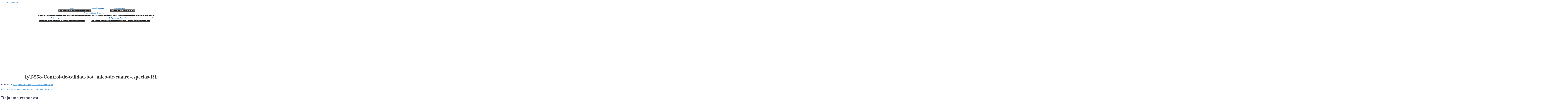

--- FILE ---
content_type: text/html; charset=UTF-8
request_url: https://cicytac.cba.gov.ar/558-control-calidad-botanico-cuatro-especias-comercializadas-san-salvador-jujuy-rol-la-gastronomia-andina/iyt-558-control-de-calidad-botinico-de-cuatro-especias-r1/
body_size: 61990
content:
<!DOCTYPE html>
<html lang="es">
<head>
<meta charset="UTF-8">
<meta name="viewport" content="width=device-width, initial-scale=1">
<link rel="profile" href="http://gmpg.org/xfn/11">
<link rel="pingback" href="https://cicytac.cba.gov.ar/xmlrpc.php">


<!-- MapPress Easy Google Maps Versión:2.95.8 (https://www.mappresspro.com) -->
<meta name='robots' content='index, follow, max-image-preview:large, max-snippet:-1, max-video-preview:-1' />
	<style>img:is([sizes="auto" i], [sizes^="auto," i]) { contain-intrinsic-size: 3000px 1500px }</style>
	
	<!-- This site is optimized with the Yoast SEO plugin v26.7 - https://yoast.com/wordpress/plugins/seo/ -->
	<title>IyT-558-Control-de-calidad-bot+ínico-de-cuatro-especias-R1 -</title>
	<link rel="canonical" href="https://cicytac.cba.gov.ar/558-control-calidad-botanico-cuatro-especias-comercializadas-san-salvador-jujuy-rol-la-gastronomia-andina/iyt-558-control-de-calidad-botinico-de-cuatro-especias-r1/" />
	<meta property="og:locale" content="es_ES" />
	<meta property="og:type" content="article" />
	<meta property="og:title" content="IyT-558-Control-de-calidad-bot+ínico-de-cuatro-especias-R1 -" />
	<meta property="og:description" content="IyT-558-Control-de-calidad-bot+ínico-de-cuatro-especias-R1" />
	<meta property="og:url" content="https://cicytac.cba.gov.ar/558-control-calidad-botanico-cuatro-especias-comercializadas-san-salvador-jujuy-rol-la-gastronomia-andina/iyt-558-control-de-calidad-botinico-de-cuatro-especias-r1/" />
	<meta name="twitter:card" content="summary_large_image" />
	<script type="application/ld+json" class="yoast-schema-graph">{"@context":"https://schema.org","@graph":[{"@type":"WebPage","@id":"https://cicytac.cba.gov.ar/558-control-calidad-botanico-cuatro-especias-comercializadas-san-salvador-jujuy-rol-la-gastronomia-andina/iyt-558-control-de-calidad-botinico-de-cuatro-especias-r1/","url":"https://cicytac.cba.gov.ar/558-control-calidad-botanico-cuatro-especias-comercializadas-san-salvador-jujuy-rol-la-gastronomia-andina/iyt-558-control-de-calidad-botinico-de-cuatro-especias-r1/","name":"IyT-558-Control-de-calidad-bot+ínico-de-cuatro-especias-R1 -","isPartOf":{"@id":"https://cicytac.cba.gov.ar/#website"},"primaryImageOfPage":{"@id":"https://cicytac.cba.gov.ar/558-control-calidad-botanico-cuatro-especias-comercializadas-san-salvador-jujuy-rol-la-gastronomia-andina/iyt-558-control-de-calidad-botinico-de-cuatro-especias-r1/#primaryimage"},"image":{"@id":"https://cicytac.cba.gov.ar/558-control-calidad-botanico-cuatro-especias-comercializadas-san-salvador-jujuy-rol-la-gastronomia-andina/iyt-558-control-de-calidad-botinico-de-cuatro-especias-r1/#primaryimage"},"thumbnailUrl":"","datePublished":"2022-09-14T13:35:25+00:00","breadcrumb":{"@id":"https://cicytac.cba.gov.ar/558-control-calidad-botanico-cuatro-especias-comercializadas-san-salvador-jujuy-rol-la-gastronomia-andina/iyt-558-control-de-calidad-botinico-de-cuatro-especias-r1/#breadcrumb"},"inLanguage":"es","potentialAction":[{"@type":"ReadAction","target":["https://cicytac.cba.gov.ar/558-control-calidad-botanico-cuatro-especias-comercializadas-san-salvador-jujuy-rol-la-gastronomia-andina/iyt-558-control-de-calidad-botinico-de-cuatro-especias-r1/"]}]},{"@type":"BreadcrumbList","@id":"https://cicytac.cba.gov.ar/558-control-calidad-botanico-cuatro-especias-comercializadas-san-salvador-jujuy-rol-la-gastronomia-andina/iyt-558-control-de-calidad-botinico-de-cuatro-especias-r1/#breadcrumb","itemListElement":[{"@type":"ListItem","position":1,"name":"Home","item":"https://cicytac.cba.gov.ar/"},{"@type":"ListItem","position":2,"name":"558 &#8211; Control de calidad botánico de cuatro especias comercializadas en san salvador de Jujuy y su rol en la gastronomía andina","item":"https://cicytac.cba.gov.ar/558-control-calidad-botanico-cuatro-especias-comercializadas-san-salvador-jujuy-rol-la-gastronomia-andina/"},{"@type":"ListItem","position":3,"name":"IyT-558-Control-de-calidad-bot+ínico-de-cuatro-especias-R1"}]},{"@type":"WebSite","@id":"https://cicytac.cba.gov.ar/#website","url":"https://cicytac.cba.gov.ar/","name":"","description":"","potentialAction":[{"@type":"SearchAction","target":{"@type":"EntryPoint","urlTemplate":"https://cicytac.cba.gov.ar/?s={search_term_string}"},"query-input":{"@type":"PropertyValueSpecification","valueRequired":true,"valueName":"search_term_string"}}],"inLanguage":"es"}]}</script>
	<!-- / Yoast SEO plugin. -->


<link rel='dns-prefetch' href='//fonts.googleapis.com' />
<link rel="alternate" type="application/rss+xml" title=" &raquo; Feed" href="https://cicytac.cba.gov.ar/feed/" />
<link rel="alternate" type="application/rss+xml" title=" &raquo; Feed de los comentarios" href="https://cicytac.cba.gov.ar/comments/feed/" />
<link rel="alternate" type="application/rss+xml" title=" &raquo; Comentario IyT-558-Control-de-calidad-bot+ínico-de-cuatro-especias-R1 del feed" href="https://cicytac.cba.gov.ar/558-control-calidad-botanico-cuatro-especias-comercializadas-san-salvador-jujuy-rol-la-gastronomia-andina/iyt-558-control-de-calidad-botinico-de-cuatro-especias-r1/feed/" />
<script type="text/javascript">
/* <![CDATA[ */
window._wpemojiSettings = {"baseUrl":"https:\/\/s.w.org\/images\/core\/emoji\/16.0.1\/72x72\/","ext":".png","svgUrl":"https:\/\/s.w.org\/images\/core\/emoji\/16.0.1\/svg\/","svgExt":".svg","source":{"concatemoji":"https:\/\/cicytac.cba.gov.ar\/wp-includes\/js\/wp-emoji-release.min.js?ver=6.8.3"}};
/*! This file is auto-generated */
!function(s,n){var o,i,e;function c(e){try{var t={supportTests:e,timestamp:(new Date).valueOf()};sessionStorage.setItem(o,JSON.stringify(t))}catch(e){}}function p(e,t,n){e.clearRect(0,0,e.canvas.width,e.canvas.height),e.fillText(t,0,0);var t=new Uint32Array(e.getImageData(0,0,e.canvas.width,e.canvas.height).data),a=(e.clearRect(0,0,e.canvas.width,e.canvas.height),e.fillText(n,0,0),new Uint32Array(e.getImageData(0,0,e.canvas.width,e.canvas.height).data));return t.every(function(e,t){return e===a[t]})}function u(e,t){e.clearRect(0,0,e.canvas.width,e.canvas.height),e.fillText(t,0,0);for(var n=e.getImageData(16,16,1,1),a=0;a<n.data.length;a++)if(0!==n.data[a])return!1;return!0}function f(e,t,n,a){switch(t){case"flag":return n(e,"\ud83c\udff3\ufe0f\u200d\u26a7\ufe0f","\ud83c\udff3\ufe0f\u200b\u26a7\ufe0f")?!1:!n(e,"\ud83c\udde8\ud83c\uddf6","\ud83c\udde8\u200b\ud83c\uddf6")&&!n(e,"\ud83c\udff4\udb40\udc67\udb40\udc62\udb40\udc65\udb40\udc6e\udb40\udc67\udb40\udc7f","\ud83c\udff4\u200b\udb40\udc67\u200b\udb40\udc62\u200b\udb40\udc65\u200b\udb40\udc6e\u200b\udb40\udc67\u200b\udb40\udc7f");case"emoji":return!a(e,"\ud83e\udedf")}return!1}function g(e,t,n,a){var r="undefined"!=typeof WorkerGlobalScope&&self instanceof WorkerGlobalScope?new OffscreenCanvas(300,150):s.createElement("canvas"),o=r.getContext("2d",{willReadFrequently:!0}),i=(o.textBaseline="top",o.font="600 32px Arial",{});return e.forEach(function(e){i[e]=t(o,e,n,a)}),i}function t(e){var t=s.createElement("script");t.src=e,t.defer=!0,s.head.appendChild(t)}"undefined"!=typeof Promise&&(o="wpEmojiSettingsSupports",i=["flag","emoji"],n.supports={everything:!0,everythingExceptFlag:!0},e=new Promise(function(e){s.addEventListener("DOMContentLoaded",e,{once:!0})}),new Promise(function(t){var n=function(){try{var e=JSON.parse(sessionStorage.getItem(o));if("object"==typeof e&&"number"==typeof e.timestamp&&(new Date).valueOf()<e.timestamp+604800&&"object"==typeof e.supportTests)return e.supportTests}catch(e){}return null}();if(!n){if("undefined"!=typeof Worker&&"undefined"!=typeof OffscreenCanvas&&"undefined"!=typeof URL&&URL.createObjectURL&&"undefined"!=typeof Blob)try{var e="postMessage("+g.toString()+"("+[JSON.stringify(i),f.toString(),p.toString(),u.toString()].join(",")+"));",a=new Blob([e],{type:"text/javascript"}),r=new Worker(URL.createObjectURL(a),{name:"wpTestEmojiSupports"});return void(r.onmessage=function(e){c(n=e.data),r.terminate(),t(n)})}catch(e){}c(n=g(i,f,p,u))}t(n)}).then(function(e){for(var t in e)n.supports[t]=e[t],n.supports.everything=n.supports.everything&&n.supports[t],"flag"!==t&&(n.supports.everythingExceptFlag=n.supports.everythingExceptFlag&&n.supports[t]);n.supports.everythingExceptFlag=n.supports.everythingExceptFlag&&!n.supports.flag,n.DOMReady=!1,n.readyCallback=function(){n.DOMReady=!0}}).then(function(){return e}).then(function(){var e;n.supports.everything||(n.readyCallback(),(e=n.source||{}).concatemoji?t(e.concatemoji):e.wpemoji&&e.twemoji&&(t(e.twemoji),t(e.wpemoji)))}))}((window,document),window._wpemojiSettings);
/* ]]> */
</script>
<link rel='stylesheet' id='embedpress-css-css' href='https://cicytac.cba.gov.ar/wp-content/plugins/embedpress/assets/css/embedpress.css?ver=1767638456' type='text/css' media='all' />
<link rel='stylesheet' id='embedpress-blocks-style-css' href='https://cicytac.cba.gov.ar/wp-content/plugins/embedpress/assets/css/blocks.build.css?ver=1767638456' type='text/css' media='all' />
<link rel='stylesheet' id='embedpress-lazy-load-css-css' href='https://cicytac.cba.gov.ar/wp-content/plugins/embedpress/assets/css/lazy-load.css?ver=1767638457' type='text/css' media='all' />
<link rel='stylesheet' id='sydney-bootstrap-css' href='https://cicytac.cba.gov.ar/wp-content/themes/sydney/css/bootstrap/bootstrap.min.css?ver=1' type='text/css' media='all' />
<style id='wp-emoji-styles-inline-css' type='text/css'>

	img.wp-smiley, img.emoji {
		display: inline !important;
		border: none !important;
		box-shadow: none !important;
		height: 1em !important;
		width: 1em !important;
		margin: 0 0.07em !important;
		vertical-align: -0.1em !important;
		background: none !important;
		padding: 0 !important;
	}
</style>
<link rel='stylesheet' id='wp-block-library-css' href='https://cicytac.cba.gov.ar/wp-includes/css/dist/block-library/style.min.css?ver=6.8.3' type='text/css' media='all' />
<style id='classic-theme-styles-inline-css' type='text/css'>
/*! This file is auto-generated */
.wp-block-button__link{color:#fff;background-color:#32373c;border-radius:9999px;box-shadow:none;text-decoration:none;padding:calc(.667em + 2px) calc(1.333em + 2px);font-size:1.125em}.wp-block-file__button{background:#32373c;color:#fff;text-decoration:none}
</style>
<link rel='stylesheet' id='mappress-leaflet-css' href='https://cicytac.cba.gov.ar/wp-content/plugins/mappress-google-maps-for-wordpress/lib/leaflet/leaflet.css?ver=1.7.1' type='text/css' media='all' />
<link rel='stylesheet' id='mappress-css' href='https://cicytac.cba.gov.ar/wp-content/plugins/mappress-google-maps-for-wordpress/css/mappress.css?ver=2.95.8' type='text/css' media='all' />
<link rel='stylesheet' id='wp-components-css' href='https://cicytac.cba.gov.ar/wp-includes/css/dist/components/style.min.css?ver=6.8.3' type='text/css' media='all' />
<link rel='stylesheet' id='wp-preferences-css' href='https://cicytac.cba.gov.ar/wp-includes/css/dist/preferences/style.min.css?ver=6.8.3' type='text/css' media='all' />
<link rel='stylesheet' id='wp-block-editor-css' href='https://cicytac.cba.gov.ar/wp-includes/css/dist/block-editor/style.min.css?ver=6.8.3' type='text/css' media='all' />
<link rel='stylesheet' id='popup-maker-block-library-style-css' href='https://cicytac.cba.gov.ar/wp-content/plugins/popup-maker/dist/packages/block-library-style.css?ver=dbea705cfafe089d65f1' type='text/css' media='all' />
<style id='wppb-content-restriction-start-style-inline-css' type='text/css'>


</style>
<style id='wppb-content-restriction-end-style-inline-css' type='text/css'>


</style>
<style id='wppb-edit-profile-style-inline-css' type='text/css'>


</style>
<style id='wppb-login-style-inline-css' type='text/css'>


</style>
<style id='wppb-recover-password-style-inline-css' type='text/css'>


</style>
<style id='wppb-register-style-inline-css' type='text/css'>


</style>
<style id='global-styles-inline-css' type='text/css'>
:root{--wp--preset--aspect-ratio--square: 1;--wp--preset--aspect-ratio--4-3: 4/3;--wp--preset--aspect-ratio--3-4: 3/4;--wp--preset--aspect-ratio--3-2: 3/2;--wp--preset--aspect-ratio--2-3: 2/3;--wp--preset--aspect-ratio--16-9: 16/9;--wp--preset--aspect-ratio--9-16: 9/16;--wp--preset--color--black: #000000;--wp--preset--color--cyan-bluish-gray: #abb8c3;--wp--preset--color--white: #ffffff;--wp--preset--color--pale-pink: #f78da7;--wp--preset--color--vivid-red: #cf2e2e;--wp--preset--color--luminous-vivid-orange: #ff6900;--wp--preset--color--luminous-vivid-amber: #fcb900;--wp--preset--color--light-green-cyan: #7bdcb5;--wp--preset--color--vivid-green-cyan: #00d084;--wp--preset--color--pale-cyan-blue: #8ed1fc;--wp--preset--color--vivid-cyan-blue: #0693e3;--wp--preset--color--vivid-purple: #9b51e0;--wp--preset--gradient--vivid-cyan-blue-to-vivid-purple: linear-gradient(135deg,rgba(6,147,227,1) 0%,rgb(155,81,224) 100%);--wp--preset--gradient--light-green-cyan-to-vivid-green-cyan: linear-gradient(135deg,rgb(122,220,180) 0%,rgb(0,208,130) 100%);--wp--preset--gradient--luminous-vivid-amber-to-luminous-vivid-orange: linear-gradient(135deg,rgba(252,185,0,1) 0%,rgba(255,105,0,1) 100%);--wp--preset--gradient--luminous-vivid-orange-to-vivid-red: linear-gradient(135deg,rgba(255,105,0,1) 0%,rgb(207,46,46) 100%);--wp--preset--gradient--very-light-gray-to-cyan-bluish-gray: linear-gradient(135deg,rgb(238,238,238) 0%,rgb(169,184,195) 100%);--wp--preset--gradient--cool-to-warm-spectrum: linear-gradient(135deg,rgb(74,234,220) 0%,rgb(151,120,209) 20%,rgb(207,42,186) 40%,rgb(238,44,130) 60%,rgb(251,105,98) 80%,rgb(254,248,76) 100%);--wp--preset--gradient--blush-light-purple: linear-gradient(135deg,rgb(255,206,236) 0%,rgb(152,150,240) 100%);--wp--preset--gradient--blush-bordeaux: linear-gradient(135deg,rgb(254,205,165) 0%,rgb(254,45,45) 50%,rgb(107,0,62) 100%);--wp--preset--gradient--luminous-dusk: linear-gradient(135deg,rgb(255,203,112) 0%,rgb(199,81,192) 50%,rgb(65,88,208) 100%);--wp--preset--gradient--pale-ocean: linear-gradient(135deg,rgb(255,245,203) 0%,rgb(182,227,212) 50%,rgb(51,167,181) 100%);--wp--preset--gradient--electric-grass: linear-gradient(135deg,rgb(202,248,128) 0%,rgb(113,206,126) 100%);--wp--preset--gradient--midnight: linear-gradient(135deg,rgb(2,3,129) 0%,rgb(40,116,252) 100%);--wp--preset--font-size--small: 13px;--wp--preset--font-size--medium: 20px;--wp--preset--font-size--large: 36px;--wp--preset--font-size--x-large: 42px;--wp--preset--spacing--20: 0.44rem;--wp--preset--spacing--30: 0.67rem;--wp--preset--spacing--40: 1rem;--wp--preset--spacing--50: 1.5rem;--wp--preset--spacing--60: 2.25rem;--wp--preset--spacing--70: 3.38rem;--wp--preset--spacing--80: 5.06rem;--wp--preset--shadow--natural: 6px 6px 9px rgba(0, 0, 0, 0.2);--wp--preset--shadow--deep: 12px 12px 50px rgba(0, 0, 0, 0.4);--wp--preset--shadow--sharp: 6px 6px 0px rgba(0, 0, 0, 0.2);--wp--preset--shadow--outlined: 6px 6px 0px -3px rgba(255, 255, 255, 1), 6px 6px rgba(0, 0, 0, 1);--wp--preset--shadow--crisp: 6px 6px 0px rgba(0, 0, 0, 1);}:where(.is-layout-flex){gap: 0.5em;}:where(.is-layout-grid){gap: 0.5em;}body .is-layout-flex{display: flex;}.is-layout-flex{flex-wrap: wrap;align-items: center;}.is-layout-flex > :is(*, div){margin: 0;}body .is-layout-grid{display: grid;}.is-layout-grid > :is(*, div){margin: 0;}:where(.wp-block-columns.is-layout-flex){gap: 2em;}:where(.wp-block-columns.is-layout-grid){gap: 2em;}:where(.wp-block-post-template.is-layout-flex){gap: 1.25em;}:where(.wp-block-post-template.is-layout-grid){gap: 1.25em;}.has-black-color{color: var(--wp--preset--color--black) !important;}.has-cyan-bluish-gray-color{color: var(--wp--preset--color--cyan-bluish-gray) !important;}.has-white-color{color: var(--wp--preset--color--white) !important;}.has-pale-pink-color{color: var(--wp--preset--color--pale-pink) !important;}.has-vivid-red-color{color: var(--wp--preset--color--vivid-red) !important;}.has-luminous-vivid-orange-color{color: var(--wp--preset--color--luminous-vivid-orange) !important;}.has-luminous-vivid-amber-color{color: var(--wp--preset--color--luminous-vivid-amber) !important;}.has-light-green-cyan-color{color: var(--wp--preset--color--light-green-cyan) !important;}.has-vivid-green-cyan-color{color: var(--wp--preset--color--vivid-green-cyan) !important;}.has-pale-cyan-blue-color{color: var(--wp--preset--color--pale-cyan-blue) !important;}.has-vivid-cyan-blue-color{color: var(--wp--preset--color--vivid-cyan-blue) !important;}.has-vivid-purple-color{color: var(--wp--preset--color--vivid-purple) !important;}.has-black-background-color{background-color: var(--wp--preset--color--black) !important;}.has-cyan-bluish-gray-background-color{background-color: var(--wp--preset--color--cyan-bluish-gray) !important;}.has-white-background-color{background-color: var(--wp--preset--color--white) !important;}.has-pale-pink-background-color{background-color: var(--wp--preset--color--pale-pink) !important;}.has-vivid-red-background-color{background-color: var(--wp--preset--color--vivid-red) !important;}.has-luminous-vivid-orange-background-color{background-color: var(--wp--preset--color--luminous-vivid-orange) !important;}.has-luminous-vivid-amber-background-color{background-color: var(--wp--preset--color--luminous-vivid-amber) !important;}.has-light-green-cyan-background-color{background-color: var(--wp--preset--color--light-green-cyan) !important;}.has-vivid-green-cyan-background-color{background-color: var(--wp--preset--color--vivid-green-cyan) !important;}.has-pale-cyan-blue-background-color{background-color: var(--wp--preset--color--pale-cyan-blue) !important;}.has-vivid-cyan-blue-background-color{background-color: var(--wp--preset--color--vivid-cyan-blue) !important;}.has-vivid-purple-background-color{background-color: var(--wp--preset--color--vivid-purple) !important;}.has-black-border-color{border-color: var(--wp--preset--color--black) !important;}.has-cyan-bluish-gray-border-color{border-color: var(--wp--preset--color--cyan-bluish-gray) !important;}.has-white-border-color{border-color: var(--wp--preset--color--white) !important;}.has-pale-pink-border-color{border-color: var(--wp--preset--color--pale-pink) !important;}.has-vivid-red-border-color{border-color: var(--wp--preset--color--vivid-red) !important;}.has-luminous-vivid-orange-border-color{border-color: var(--wp--preset--color--luminous-vivid-orange) !important;}.has-luminous-vivid-amber-border-color{border-color: var(--wp--preset--color--luminous-vivid-amber) !important;}.has-light-green-cyan-border-color{border-color: var(--wp--preset--color--light-green-cyan) !important;}.has-vivid-green-cyan-border-color{border-color: var(--wp--preset--color--vivid-green-cyan) !important;}.has-pale-cyan-blue-border-color{border-color: var(--wp--preset--color--pale-cyan-blue) !important;}.has-vivid-cyan-blue-border-color{border-color: var(--wp--preset--color--vivid-cyan-blue) !important;}.has-vivid-purple-border-color{border-color: var(--wp--preset--color--vivid-purple) !important;}.has-vivid-cyan-blue-to-vivid-purple-gradient-background{background: var(--wp--preset--gradient--vivid-cyan-blue-to-vivid-purple) !important;}.has-light-green-cyan-to-vivid-green-cyan-gradient-background{background: var(--wp--preset--gradient--light-green-cyan-to-vivid-green-cyan) !important;}.has-luminous-vivid-amber-to-luminous-vivid-orange-gradient-background{background: var(--wp--preset--gradient--luminous-vivid-amber-to-luminous-vivid-orange) !important;}.has-luminous-vivid-orange-to-vivid-red-gradient-background{background: var(--wp--preset--gradient--luminous-vivid-orange-to-vivid-red) !important;}.has-very-light-gray-to-cyan-bluish-gray-gradient-background{background: var(--wp--preset--gradient--very-light-gray-to-cyan-bluish-gray) !important;}.has-cool-to-warm-spectrum-gradient-background{background: var(--wp--preset--gradient--cool-to-warm-spectrum) !important;}.has-blush-light-purple-gradient-background{background: var(--wp--preset--gradient--blush-light-purple) !important;}.has-blush-bordeaux-gradient-background{background: var(--wp--preset--gradient--blush-bordeaux) !important;}.has-luminous-dusk-gradient-background{background: var(--wp--preset--gradient--luminous-dusk) !important;}.has-pale-ocean-gradient-background{background: var(--wp--preset--gradient--pale-ocean) !important;}.has-electric-grass-gradient-background{background: var(--wp--preset--gradient--electric-grass) !important;}.has-midnight-gradient-background{background: var(--wp--preset--gradient--midnight) !important;}.has-small-font-size{font-size: var(--wp--preset--font-size--small) !important;}.has-medium-font-size{font-size: var(--wp--preset--font-size--medium) !important;}.has-large-font-size{font-size: var(--wp--preset--font-size--large) !important;}.has-x-large-font-size{font-size: var(--wp--preset--font-size--x-large) !important;}
:where(.wp-block-post-template.is-layout-flex){gap: 1.25em;}:where(.wp-block-post-template.is-layout-grid){gap: 1.25em;}
:where(.wp-block-columns.is-layout-flex){gap: 2em;}:where(.wp-block-columns.is-layout-grid){gap: 2em;}
:root :where(.wp-block-pullquote){font-size: 1.5em;line-height: 1.6;}
</style>
<link rel='stylesheet' id='user-registration-general-css' href='https://cicytac.cba.gov.ar/wp-content/plugins/user-registration/assets/css/user-registration.css?ver=5.0.3' type='text/css' media='all' />
<link rel='stylesheet' id='megamenu-css' href='https://cicytac.cba.gov.ar/wp-content/uploads/maxmegamenu/style.css?ver=145e8b' type='text/css' media='all' />
<link rel='stylesheet' id='dashicons-css' href='https://cicytac.cba.gov.ar/wp-includes/css/dashicons.min.css?ver=6.8.3' type='text/css' media='all' />
<link rel='stylesheet' id='sydney-fonts-css' href='https://fonts.googleapis.com/css?family=Source+Sans+Pro%3A400%2C400italic%2C600%7CRaleway%3A400%2C500%2C600' type='text/css' media='all' />
<link rel='stylesheet' id='sydney-style-css' href='https://cicytac.cba.gov.ar/wp-content/themes/sydney/style.css?ver=20180213' type='text/css' media='all' />
<style id='sydney-style-inline-css' type='text/css'>
.site-title { font-size:32px; }
.site-description { font-size:16px; }
#mainnav ul li a { font-size:14px; }
h1 { font-size:52px; }
h2 { font-size:42px; }
h3 { font-size:32px; }
h4 { font-size:25px; }
h5 { font-size:20px; }
h6 { font-size:18px; }
body { font-size:16px; }
.single .hentry .title-post { font-size:36px; }
.header-image { background-size:cover;}
.header-image { height:300px; }
.site-header.fixed { position: absolute;}
.header-wrap .col-md-4, .header-wrap .col-md-8 { width: 100%; text-align: center;}
#mainnav { float: none;}
#mainnav li { float: none; display: inline-block;}
#mainnav ul ul li { display: block; text-align: left; float:left;}
.site-logo, .header-wrap .col-md-4 { margin-bottom: 15px; }
.btn-menu { margin: 0 auto; float: none; }
.header-wrap .container > .row { display: block; }
.widget-area .widget_fp_social a,#mainnav ul li a:hover, .sydney_contact_info_widget span, .roll-team .team-content .name,.roll-team .team-item .team-pop .team-social li:hover a,.roll-infomation li.address:before,.roll-infomation li.phone:before,.roll-infomation li.email:before,.roll-testimonials .name,.roll-button.border,.roll-button:hover,.roll-icon-list .icon i,.roll-icon-list .content h3 a:hover,.roll-icon-box.white .content h3 a,.roll-icon-box .icon i,.roll-icon-box .content h3 a:hover,.switcher-container .switcher-icon a:focus,.go-top:hover,.hentry .meta-post a:hover,#mainnav > ul > li > a.active, #mainnav > ul > li > a:hover, button:hover, input[type="button"]:hover, input[type="reset"]:hover, input[type="submit"]:hover, .text-color, .social-menu-widget a, .social-menu-widget a:hover, .archive .team-social li a, a, h1 a, h2 a, h3 a, h4 a, h5 a, h6 a,.classic-alt .meta-post a,.single .hentry .meta-post a { color:#4e9edb}
.reply,.woocommerce div.product .woocommerce-tabs ul.tabs li.active,.woocommerce #respond input#submit,.woocommerce a.button,.woocommerce button.button,.woocommerce input.button,.project-filter li a.active, .project-filter li a:hover,.preloader .pre-bounce1, .preloader .pre-bounce2,.roll-team .team-item .team-pop,.roll-progress .progress-animate,.roll-socials li a:hover,.roll-project .project-item .project-pop,.roll-project .project-filter li.active,.roll-project .project-filter li:hover,.roll-button.light:hover,.roll-button.border:hover,.roll-button,.roll-icon-box.white .icon,.owl-theme .owl-controls .owl-page.active span,.owl-theme .owl-controls.clickable .owl-page:hover span,.go-top,.bottom .socials li:hover a,.sidebar .widget:before,.blog-pagination ul li.active,.blog-pagination ul li:hover a,.content-area .hentry:after,.text-slider .maintitle:after,.error-wrap #search-submit:hover,#mainnav .sub-menu li:hover > a,#mainnav ul li ul:after, button, input[type="button"], input[type="reset"], input[type="submit"], .panel-grid-cell .widget-title:after { background-color:#4e9edb}
.roll-socials li a:hover,.roll-socials li a,.roll-button.light:hover,.roll-button.border,.roll-button,.roll-icon-list .icon,.roll-icon-box .icon,.owl-theme .owl-controls .owl-page span,.comment .comment-detail,.widget-tags .tag-list a:hover,.blog-pagination ul li,.hentry blockquote,.error-wrap #search-submit:hover,textarea:focus,input[type="text"]:focus,input[type="password"]:focus,input[type="datetime"]:focus,input[type="datetime-local"]:focus,input[type="date"]:focus,input[type="month"]:focus,input[type="time"]:focus,input[type="week"]:focus,input[type="number"]:focus,input[type="email"]:focus,input[type="url"]:focus,input[type="search"]:focus,input[type="tel"]:focus,input[type="color"]:focus, button, input[type="button"], input[type="reset"], input[type="submit"], .archive .team-social li a { border-color:#4e9edb}
.site-header.float-header { background-color:rgba(249,249,249,0.9);}
@media only screen and (max-width: 1024px) { .site-header { background-color:#f9f9f9;}}
.site-title a, .site-title a:hover { color:#0c0c0c}
.site-description { color:#ffffff}
#mainnav ul li a, #mainnav ul li::before { color:#1e73be}
#mainnav .sub-menu li a { color:#ffffff}
#mainnav .sub-menu li a { background:#1c1c1c}
.text-slider .maintitle, .text-slider .subtitle { color:#ffffff}
body { color:#47425d}
#secondary { background-color:#ffffff}
#secondary, #secondary a, #secondary .widget-title { color:#767676}
.footer-widgets { background-color:#252525}
#sidebar-footer,#sidebar-footer a,.footer-widgets .widget-title { color:#ffffff}
.btn-menu { color:#3a3a3a}
#mainnav ul li a:hover { color:#39acd6}
.site-footer { background-color:#1c1c1c}
.site-footer,.site-footer a { color:#ffffff}
.overlay { background-color:#000000}
.page-wrap { padding-top:0px;}
.page-wrap { padding-bottom:0px;}
@media only screen and (max-width: 1025px) {		
			.mobile-slide {
				display: block;
			}
			.slide-item {
				background-image: none !important;
			}
			.header-slider {
			}
			.slide-item {
				height: auto !important;
			}
			.slide-inner {
				min-height: initial;
			} 
		}
@media only screen and (max-width: 780px) { 
    	h1 { font-size: 32px;}
		h2 { font-size: 28px;}
		h3 { font-size: 22px;}
		h4 { font-size: 18px;}
		h5 { font-size: 16px;}
		h6 { font-size: 14px;}
    }

</style>
<link rel='stylesheet' id='sydney-font-awesome-css' href='https://cicytac.cba.gov.ar/wp-content/themes/sydney/fonts/font-awesome.min.css?ver=6.8.3' type='text/css' media='all' />
<!--[if lte IE 9]>
<link rel='stylesheet' id='sydney-ie9-css' href='https://cicytac.cba.gov.ar/wp-content/themes/sydney/css/ie9.css?ver=6.8.3' type='text/css' media='all' />
<![endif]-->
<link rel='stylesheet' id='ekit-widget-styles-css' href='https://cicytac.cba.gov.ar/wp-content/plugins/elementskit-lite/widgets/init/assets/css/widget-styles.css?ver=3.7.8' type='text/css' media='all' />
<link rel='stylesheet' id='ekit-responsive-css' href='https://cicytac.cba.gov.ar/wp-content/plugins/elementskit-lite/widgets/init/assets/css/responsive.css?ver=3.7.8' type='text/css' media='all' />
<link rel='stylesheet' id='elementor-frontend-css' href='https://cicytac.cba.gov.ar/wp-content/plugins/elementor/assets/css/frontend.min.css?ver=3.34.1' type='text/css' media='all' />
<link rel='stylesheet' id='eael-general-css' href='https://cicytac.cba.gov.ar/wp-content/plugins/essential-addons-for-elementor-lite/assets/front-end/css/view/general.min.css?ver=6.5.7' type='text/css' media='all' />
<link rel='stylesheet' id='um_modal-css' href='https://cicytac.cba.gov.ar/wp-content/plugins/ultimate-member/assets/css/um-modal.min.css?ver=2.11.1' type='text/css' media='all' />
<link rel='stylesheet' id='um_ui-css' href='https://cicytac.cba.gov.ar/wp-content/plugins/ultimate-member/assets/libs/jquery-ui/jquery-ui.min.css?ver=1.13.2' type='text/css' media='all' />
<link rel='stylesheet' id='um_tipsy-css' href='https://cicytac.cba.gov.ar/wp-content/plugins/ultimate-member/assets/libs/tipsy/tipsy.min.css?ver=1.0.0a' type='text/css' media='all' />
<link rel='stylesheet' id='um_raty-css' href='https://cicytac.cba.gov.ar/wp-content/plugins/ultimate-member/assets/libs/raty/um-raty.min.css?ver=2.6.0' type='text/css' media='all' />
<link rel='stylesheet' id='select2-css' href='https://cicytac.cba.gov.ar/wp-content/plugins/ultimate-member/assets/libs/select2/select2.min.css?ver=4.0.13' type='text/css' media='all' />
<link rel='stylesheet' id='um_fileupload-css' href='https://cicytac.cba.gov.ar/wp-content/plugins/ultimate-member/assets/css/um-fileupload.min.css?ver=2.11.1' type='text/css' media='all' />
<link rel='stylesheet' id='um_confirm-css' href='https://cicytac.cba.gov.ar/wp-content/plugins/ultimate-member/assets/libs/um-confirm/um-confirm.min.css?ver=1.0' type='text/css' media='all' />
<link rel='stylesheet' id='um_datetime-css' href='https://cicytac.cba.gov.ar/wp-content/plugins/ultimate-member/assets/libs/pickadate/default.min.css?ver=3.6.2' type='text/css' media='all' />
<link rel='stylesheet' id='um_datetime_date-css' href='https://cicytac.cba.gov.ar/wp-content/plugins/ultimate-member/assets/libs/pickadate/default.date.min.css?ver=3.6.2' type='text/css' media='all' />
<link rel='stylesheet' id='um_datetime_time-css' href='https://cicytac.cba.gov.ar/wp-content/plugins/ultimate-member/assets/libs/pickadate/default.time.min.css?ver=3.6.2' type='text/css' media='all' />
<link rel='stylesheet' id='um_fonticons_ii-css' href='https://cicytac.cba.gov.ar/wp-content/plugins/ultimate-member/assets/libs/legacy/fonticons/fonticons-ii.min.css?ver=2.11.1' type='text/css' media='all' />
<link rel='stylesheet' id='um_fonticons_fa-css' href='https://cicytac.cba.gov.ar/wp-content/plugins/ultimate-member/assets/libs/legacy/fonticons/fonticons-fa.min.css?ver=2.11.1' type='text/css' media='all' />
<link rel='stylesheet' id='um_fontawesome-css' href='https://cicytac.cba.gov.ar/wp-content/plugins/ultimate-member/assets/css/um-fontawesome.min.css?ver=6.5.2' type='text/css' media='all' />
<link rel='stylesheet' id='um_common-css' href='https://cicytac.cba.gov.ar/wp-content/plugins/ultimate-member/assets/css/common.min.css?ver=2.11.1' type='text/css' media='all' />
<link rel='stylesheet' id='um_responsive-css' href='https://cicytac.cba.gov.ar/wp-content/plugins/ultimate-member/assets/css/um-responsive.min.css?ver=2.11.1' type='text/css' media='all' />
<link rel='stylesheet' id='um_styles-css' href='https://cicytac.cba.gov.ar/wp-content/plugins/ultimate-member/assets/css/um-styles.min.css?ver=2.11.1' type='text/css' media='all' />
<link rel='stylesheet' id='um_crop-css' href='https://cicytac.cba.gov.ar/wp-content/plugins/ultimate-member/assets/libs/cropper/cropper.min.css?ver=1.6.1' type='text/css' media='all' />
<link rel='stylesheet' id='um_profile-css' href='https://cicytac.cba.gov.ar/wp-content/plugins/ultimate-member/assets/css/um-profile.min.css?ver=2.11.1' type='text/css' media='all' />
<link rel='stylesheet' id='um_account-css' href='https://cicytac.cba.gov.ar/wp-content/plugins/ultimate-member/assets/css/um-account.min.css?ver=2.11.1' type='text/css' media='all' />
<link rel='stylesheet' id='um_misc-css' href='https://cicytac.cba.gov.ar/wp-content/plugins/ultimate-member/assets/css/um-misc.min.css?ver=2.11.1' type='text/css' media='all' />
<link rel='stylesheet' id='um_default_css-css' href='https://cicytac.cba.gov.ar/wp-content/plugins/ultimate-member/assets/css/um-old-default.min.css?ver=2.11.1' type='text/css' media='all' />
<link rel='stylesheet' id='wppb_stylesheet-css' href='https://cicytac.cba.gov.ar/wp-content/plugins/profile-builder/assets/css/style-front-end.css?ver=3.15.2' type='text/css' media='all' />
<script type="text/javascript" src="https://cicytac.cba.gov.ar/wp-includes/js/jquery/jquery.min.js?ver=3.7.1" id="jquery-core-js"></script>
<script type="text/javascript" src="https://cicytac.cba.gov.ar/wp-includes/js/jquery/jquery-migrate.min.js?ver=3.4.1" id="jquery-migrate-js"></script>
<script type="text/javascript" src="https://cicytac.cba.gov.ar/wp-content/plugins/ultimate-member/assets/js/um-gdpr.min.js?ver=2.11.1" id="um-gdpr-js"></script>
<link rel="https://api.w.org/" href="https://cicytac.cba.gov.ar/wp-json/" /><link rel="alternate" title="JSON" type="application/json" href="https://cicytac.cba.gov.ar/wp-json/wp/v2/media/12762" /><link rel="EditURI" type="application/rsd+xml" title="RSD" href="https://cicytac.cba.gov.ar/xmlrpc.php?rsd" />
<link rel='shortlink' href='https://cicytac.cba.gov.ar/?p=12762' />
<link rel="alternate" title="oEmbed (JSON)" type="application/json+oembed" href="https://cicytac.cba.gov.ar/wp-json/oembed/1.0/embed?url=https%3A%2F%2Fcicytac.cba.gov.ar%2F558-control-calidad-botanico-cuatro-especias-comercializadas-san-salvador-jujuy-rol-la-gastronomia-andina%2Fiyt-558-control-de-calidad-botinico-de-cuatro-especias-r1%2F" />
<link rel="alternate" title="oEmbed (XML)" type="text/xml+oembed" href="https://cicytac.cba.gov.ar/wp-json/oembed/1.0/embed?url=https%3A%2F%2Fcicytac.cba.gov.ar%2F558-control-calidad-botanico-cuatro-especias-comercializadas-san-salvador-jujuy-rol-la-gastronomia-andina%2Fiyt-558-control-de-calidad-botinico-de-cuatro-especias-r1%2F&#038;format=xml" />
<style id="essential-blocks-global-styles">
            :root {
                --eb-global-primary-color: #101828;
--eb-global-secondary-color: #475467;
--eb-global-tertiary-color: #98A2B3;
--eb-global-text-color: #475467;
--eb-global-heading-color: #1D2939;
--eb-global-link-color: #444CE7;
--eb-global-background-color: #F9FAFB;
--eb-global-button-text-color: #FFFFFF;
--eb-global-button-background-color: #101828;
--eb-gradient-primary-color: linear-gradient(90deg, hsla(259, 84%, 78%, 1) 0%, hsla(206, 67%, 75%, 1) 100%);
--eb-gradient-secondary-color: linear-gradient(90deg, hsla(18, 76%, 85%, 1) 0%, hsla(203, 69%, 84%, 1) 100%);
--eb-gradient-tertiary-color: linear-gradient(90deg, hsla(248, 21%, 15%, 1) 0%, hsla(250, 14%, 61%, 1) 100%);
--eb-gradient-background-color: linear-gradient(90deg, rgb(250, 250, 250) 0%, rgb(233, 233, 233) 49%, rgb(244, 243, 243) 100%);

                --eb-tablet-breakpoint: 1024px;
--eb-mobile-breakpoint: 767px;

            }
            
            
        </style><meta name="generator" content="Elementor 3.34.1; features: additional_custom_breakpoints; settings: css_print_method-external, google_font-enabled, font_display-swap">
			<style>
				.e-con.e-parent:nth-of-type(n+4):not(.e-lazyloaded):not(.e-no-lazyload),
				.e-con.e-parent:nth-of-type(n+4):not(.e-lazyloaded):not(.e-no-lazyload) * {
					background-image: none !important;
				}
				@media screen and (max-height: 1024px) {
					.e-con.e-parent:nth-of-type(n+3):not(.e-lazyloaded):not(.e-no-lazyload),
					.e-con.e-parent:nth-of-type(n+3):not(.e-lazyloaded):not(.e-no-lazyload) * {
						background-image: none !important;
					}
				}
				@media screen and (max-height: 640px) {
					.e-con.e-parent:nth-of-type(n+2):not(.e-lazyloaded):not(.e-no-lazyload),
					.e-con.e-parent:nth-of-type(n+2):not(.e-lazyloaded):not(.e-no-lazyload) * {
						background-image: none !important;
					}
				}
			</style>
			<link rel="icon" href="https://cicytac.cba.gov.ar/wp-content/uploads/2024/02/Logo_Congreso_bco_sombra3.png" sizes="32x32" />
<link rel="icon" href="https://cicytac.cba.gov.ar/wp-content/uploads/2024/02/Logo_Congreso_bco_sombra3.png" sizes="192x192" />
<link rel="apple-touch-icon" href="https://cicytac.cba.gov.ar/wp-content/uploads/2024/02/Logo_Congreso_bco_sombra3.png" />
<meta name="msapplication-TileImage" content="https://cicytac.cba.gov.ar/wp-content/uploads/2024/02/Logo_Congreso_bco_sombra3.png" />
		<style type="text/css" id="wp-custom-css">
			/* ================================
   EDICIONES ANTERIORES – LAYOUT
   ================================ */

.ediciones-grid {
  display: grid;
  grid-template-columns: repeat(auto-fit, minmax(320px, 1fr));
  gap: 28px;
  max-width: 1100px;
  margin: 60px auto 80px auto;
  padding: 0 16px;
}

/* ================================
   CARDS
   ================================ */

.ed-card {
  background: #ffffff;
  border-radius: 14px;
  padding: 26px 24px;
  box-shadow: 0 4px 14px rgba(0,0,0,0.08);
  transition: box-shadow 0.2s ease, transform 0.2s ease;
}

.ed-card:hover {
  box-shadow: 0 8px 22px rgba(0,0,0,0.14);
  transform: translateY(-2px);
}

/* Título de cada edición */
.ed-card h2 {
  font-size: 24px;
  margin-bottom: 14px;
  color: #0b8ac9;
  text-transform: uppercase;
  letter-spacing: 0.5px;
}

/* Lista de documentos */
.ed-card ul {
  margin: 0 0 18px 20px;
  padding: 0;
}

.ed-card ul li {
  margin-bottom: 5px;
}

/* Enlaces dentro de las cards */
.ed-card a {
  text-decoration: none;
  color: #005a99;
}

.ed-card a:hover {
  text-decoration: underline;
}

/* ================================
   TÍTULO DE LA PÁGINA
   (por si querés que quede centrado
   y separado del menú)
   ================================ */

h1.entry-title,
.page-title {
  text-align: center;
  font-size: 36px;
  font-weight: 700;
  margin: 40px 0 10px;
  color: #444;
}

/* Un poco de aire arriba en pantallas chicas */
@media (max-width: 600px) {
  .ediciones-grid {
    margin-top: 40px;
    margin-bottom: 60px;
    padding: 0 12px;
  }
}
/* Ajuste del título principal de la página */
h1.entry-title,
.page-title {
  margin-top: 50px !important;   /* antes pegaba al menú */
  margin-bottom: 25px !important;
  text-align: center;
  font-size: 34px;
  font-weight: 700;
  color: #333;
}
.subtitulo-ediciones {
  text-align: center;
  color: #666;
  font-size: 16px;
  margin-top: -10px;
  margin-bottom: 35px;
}		</style>
		<style type="text/css">/** Mega Menu CSS: fs **/</style>
</head>

<body class="attachment wp-singular attachment-template-default single single-attachment postid-12762 attachmentid-12762 attachment-vnd.openxmlformats-officedocument.wordprocessingml.document wp-theme-sydney user-registration-page ur-settings-sidebar-show group-blog elementor-default elementor-kit-13609">

	<div class="preloader">
	    <div class="spinner">
	        <div class="pre-bounce1"></div>
	        <div class="pre-bounce2"></div>
	    </div>
	</div>
	
<div id="page" class="hfeed site">
	<a class="skip-link screen-reader-text" href="#content">Saltar al contenido</a>

	
	<header id="masthead" class="site-header" role="banner">
		<div class="header-wrap">
            <div class="container">
                <div class="row">
				<div class="col-md-4 col-sm-8 col-xs-12">
		        					<h1 class="site-title"><a href="https://cicytac.cba.gov.ar/" rel="home"></a></h1>
					<h2 class="site-description"></h2>	        
		        				</div>
				<div class="col-md-8 col-sm-4 col-xs-12">
					<div class="btn-menu"></div>
					<nav id="mainnav" class="mainnav" role="navigation">
						<div class="menu-principal-container"><ul id="menu-principal" class="menu"><li id="menu-item-488" class="menu-item menu-item-type-custom menu-item-object-custom menu-item-home menu-item-has-children menu-item-488"><a href="https://cicytac.cba.gov.ar/">Inicio</a>
<ul class="sub-menu">
	<li id="menu-item-13459" class="menu-item menu-item-type-post_type menu-item-object-page menu-item-13459"><a target="_blank" href="https://cicytac.cba.gov.ar/bienvenidos/">BIENVENIDOS</a></li>
	<li id="menu-item-205" class="menu-item menu-item-type-post_type menu-item-object-page menu-item-205"><a href="https://cicytac.cba.gov.ar/137-2/">OBJETIVOS</a></li>
	<li id="menu-item-13474" class="menu-item menu-item-type-post_type menu-item-object-page menu-item-13474"><a href="https://cicytac.cba.gov.ar/140-2/">COMITES</a></li>
</ul>
</li>
<li id="menu-item-211" class="menu-item menu-item-type-post_type menu-item-object-page menu-item-211"><a href="https://cicytac.cba.gov.ar/206-2/">Sede</a></li>
<li id="menu-item-470" class="menu-item menu-item-type-custom menu-item-object-custom menu-item-470"><a href="https://cicytac.cba.gov.ar/programa/">Programa</a></li>
<li id="menu-item-471" class="menu-item menu-item-type-custom menu-item-object-custom menu-item-has-children menu-item-471"><a href="#">Inscripciones</a>
<ul class="sub-menu">
	<li id="menu-item-13476" class="menu-item menu-item-type-post_type menu-item-object-page menu-item-13476"><a href="https://cicytac.cba.gov.ar/aranceles/">ARANCELES</a></li>
	<li id="menu-item-13531" class="menu-item menu-item-type-post_type menu-item-object-page menu-item-13531"><a href="https://cicytac.cba.gov.ar/inscripcion/">INSCRIPCIÓN</a></li>
</ul>
</li>
<li id="menu-item-472" class="menu-item menu-item-type-custom menu-item-object-custom menu-item-has-children menu-item-472"><a href="#">Presentación de Trabajos</a>
<ul class="sub-menu">
	<li id="menu-item-267" class="menu-item menu-item-type-post_type menu-item-object-page menu-item-267"><a href="https://cicytac.cba.gov.ar/areas-tematicas/">ÁREAS TEMÁTICAS</a></li>
	<li id="menu-item-385" class="menu-item menu-item-type-post_type menu-item-object-page menu-item-385"><a href="https://cicytac.cba.gov.ar/instrucciones/">INSTRUCCIONES &#8211; ENVÍO DE RESÚMENES[</a></li>
	<li id="menu-item-13441" class="menu-item menu-item-type-custom menu-item-object-custom menu-item-13441"><a href="https://cicytac.cba.gov.ar/envio-de-resumenes/">ENVIAR RESUMEN</a></li>
	<li id="menu-item-5549" class="menu-item menu-item-type-post_type menu-item-object-page menu-item-5549"><a href="https://cicytac.cba.gov.ar/instrucciones-para-la-presentacion-de-los-trabajos-en-el-vii-cicytac-2018/">PRESENTACIÓN DE TRABAJOS ACEPTADOS</a></li>
</ul>
</li>
<li id="menu-item-356" class="menu-item menu-item-type-post_type menu-item-object-page menu-item-has-children menu-item-356"><a href="https://cicytac.cba.gov.ar/?page_id=315">Ediciones Anteriores</a>
<ul class="sub-menu">
	<li id="menu-item-13306" class="menu-item menu-item-type-post_type menu-item-object-page menu-item-13306"><a href="https://cicytac.cba.gov.ar/imagenes/">FOTOS CICYTAC 2022</a></li>
	<li id="menu-item-14364" class="menu-item menu-item-type-custom menu-item-object-custom menu-item-14364"><a href="https://cicytac.cba.gov.ar/wp-content/uploads/2025/11/LIBRO-con-ISBN.pdf">LIBRO DEL CONGRESO 2024</a></li>
</ul>
</li>
<li id="menu-item-473" class="menu-item menu-item-type-custom menu-item-object-custom menu-item-has-children menu-item-473"><a href="#">Información General</a>
<ul class="sub-menu">
	<li id="menu-item-306" class="menu-item menu-item-type-post_type menu-item-object-page menu-item-306"><a href="https://cicytac.cba.gov.ar/como-llegar/">COMO LLEGAR</a></li>
	<li id="menu-item-305" class="menu-item menu-item-type-post_type menu-item-object-page menu-item-305"><a href="https://cicytac.cba.gov.ar/inf-turistica/">INFORMACIÓN TURÍSTICA</a></li>
	<li id="menu-item-303" class="menu-item menu-item-type-post_type menu-item-object-page menu-item-303"><a href="https://cicytac.cba.gov.ar/telefonos-utiles/">TELÉFONOS ÚTILES</a></li>
</ul>
</li>
<li id="menu-item-13561" class="menu-item menu-item-type-custom menu-item-object-custom menu-item-13561"><a href="https://cicytac.cba.gov.ar/wp-login.php?action=logout&#038;_wpnonce=553b274780">Salir</a></li>
</ul></div>					</nav><!-- #site-navigation -->
				</div>
				</div>
			</div>
		</div>
	</header><!-- #masthead -->

	
	<div class="sydney-hero-area">
				<div class="header-image">
			<div class="overlay"></div>			<img class="header-inner" src="" width="1920" alt="" title="">
		</div>
		
			</div>

	
	<div id="content" class="page-wrap">
		<div class="container content-wrapper">
			<div class="row">	
	
	
	<div id="primary" class="content-area col-md-9 ">

		
		<main id="main" class="post-wrap" role="main">

		
			
<article id="post-12762" class="post-12762 attachment type-attachment status-inherit hentry">
	
	
	<header class="entry-header">
		
		<div class="meta-post">
					</div>

		<h1 class="title-post entry-title">IyT-558-Control-de-calidad-bot+ínico-de-cuatro-especias-R1</h1>
				<div class="single-meta">
			<span class="posted-on">Publicado el <a href="https://cicytac.cba.gov.ar/558-control-calidad-botanico-cuatro-especias-comercializadas-san-salvador-jujuy-rol-la-gastronomia-andina/iyt-558-control-de-calidad-botinico-de-cuatro-especias-r1/" rel="bookmark"><time class="entry-date published updated" datetime="2022-09-14T13:35:25+00:00">14 septiembre, 2022</time></a></span><span class="byline"> <span class="author vcard"><a class="url fn n" href="https://cicytac.cba.gov.ar/author/micaelaandreaquispe/">Micaela Andrea Quispe</a></span></span>		</div><!-- .entry-meta -->
			</header><!-- .entry-header -->

	
	<div class="entry-content">
		<p class="attachment"><a href='https://cicytac.cba.gov.ar/wp-content/uploads/2022/07/IyT-558-Control-de-calidad-botínico-de-cuatro-especias-R1.docx'>IyT-558-Control-de-calidad-bot+ínico-de-cuatro-especias-R1</a></p>
			</div><!-- .entry-content -->

	<footer class="entry-footer">
			</footer><!-- .entry-footer -->

	
</article><!-- #post-## -->

			
<div id="comments" class="comments-area">

	
	
	
		<div id="respond" class="comment-respond">
		<h3 id="reply-title" class="comment-reply-title">Deja una respuesta <small><a rel="nofollow" id="cancel-comment-reply-link" href="/558-control-calidad-botanico-cuatro-especias-comercializadas-san-salvador-jujuy-rol-la-gastronomia-andina/iyt-558-control-de-calidad-botinico-de-cuatro-especias-r1/#respond" style="display:none;">Cancelar la respuesta</a></small></h3><p class="must-log-in">Lo siento, debes estar <a href="https://cicytac.cba.gov.ar/wp-login.php?redirect_to=https%3A%2F%2Fcicytac.cba.gov.ar%2F558-control-calidad-botanico-cuatro-especias-comercializadas-san-salvador-jujuy-rol-la-gastronomia-andina%2Fiyt-558-control-de-calidad-botinico-de-cuatro-especias-r1%2F">conectado</a> para publicar un comentario.</p>	</div><!-- #respond -->
	
</div><!-- #comments -->

		
		</main><!-- #main -->
	</div><!-- #primary -->

	
			</div>
		</div>
	</div><!-- #content -->

	
			

	
	<div id="sidebar-footer" class="footer-widgets widget-area" role="complementary">
		<div class="container">
							<div class="sidebar-column col-md-4">
					<aside id="text-8" class="widget widget_text">			<div class="textwidget"><p><strong>IX Congreso Internacional de Ciencia y Tecnología de los Alimentos</strong></p>
<p>Ciudad de Córdoba</p>
<aside id="text-4" class="widget widget_text" title="Mayúsculas + clic para editar este widget.">
<div class="textwidget">
<div></div>
</div>
</aside>
<aside id="media_image-9" class="widget widget_media_image" title="Mayúsculas + clic para editar este widget."><img fetchpriority="high" decoding="async" class="image attachment-full alignnone wp-image-13382 size-full" src="https://cicytac.cba.gov.ar/wp-content/uploads/2024/02/Recurso-15ldpi.png" alt="" width="11041" height="2228" /></aside>
<p>&nbsp;</p>
<aside id="text-4" class="widget widget_text" title="Mayúsculas + clic para editar este widget.">
<div class="textwidget">
<div>Comité Organizador</div>
<div><strong>VII Congreso Internacional de Ciencia y Tecnología de los Alimentos</strong></div>
<div>
<p>Av. Alvarez de Arenales 230 B° Juniors, Ciudad de Córdoba Argentina</p>
<p>&nbsp;</p>
</div>
</div>
</aside>
<aside id="media_image-9" class="widget widget_media_image" title="Mayúsculas + clic para editar este widget."></aside>
<p>&nbsp;</p>
</div>
		</aside>				</div>
				
							<div class="sidebar-column col-md-4">
					<aside id="text-10" class="widget widget_text">			<div class="textwidget"></div>
		</aside>				</div>
				
							<div class="sidebar-column col-md-4">
					<aside id="text-4" class="widget widget_text"><h3 class="widget-title">Contacto</h3>			<div class="textwidget"><p>Dirección de Vinculación Sectorial Secretaría de Ciencia y Tecnología Ministerio de Producción, Ciencia e Innovación Tecnológica de Córdoba</p>
<p>&nbsp;</p>
</div>
		</aside>				</div>
				
				
		</div>	
	</div>	
    <a class="go-top"><i class="fa fa-angle-up"></i></a>
		
	<footer id="colophon" class="site-footer" role="contentinfo">
		<div class="site-info container">
			<a href="https://mincyt.cba.gov.ar/">Desarrollado por Sub Direcci&oacuten de Sistemas | Ministerio de Ciencia y Tecnología <br>Copyright © 2020 | Gobierno de la Provincia de Córdoba</a>
		</div><!-- .site-info -->
	</footer><!-- #colophon -->

	
</div><!-- #page -->


<div id="um_upload_single" style="display:none;"></div>

<div id="um_view_photo" style="display:none;">
	<a href="javascript:void(0);" data-action="um_remove_modal" class="um-modal-close" aria-label="Cerrar la vista emergente de la foto">
		<i class="um-faicon-times"></i>
	</a>

	<div class="um-modal-body photo">
		<div class="um-modal-photo"></div>
	</div>
</div>
<script type="speculationrules">
{"prefetch":[{"source":"document","where":{"and":[{"href_matches":"\/*"},{"not":{"href_matches":["\/wp-*.php","\/wp-admin\/*","\/wp-content\/uploads\/*","\/wp-content\/*","\/wp-content\/plugins\/*","\/wp-content\/themes\/sydney\/*","\/*\\?(.+)"]}},{"not":{"selector_matches":"a[rel~=\"nofollow\"]"}},{"not":{"selector_matches":".no-prefetch, .no-prefetch a"}}]},"eagerness":"conservative"}]}
</script>
<style type="text/css"> 
         /* Hide reCAPTCHA V3 badge */
        .grecaptcha-badge {
        
            visibility: hidden !important;
        
        }
    </style>			<script>
				const lazyloadRunObserver = () => {
					const lazyloadBackgrounds = document.querySelectorAll( `.e-con.e-parent:not(.e-lazyloaded)` );
					const lazyloadBackgroundObserver = new IntersectionObserver( ( entries ) => {
						entries.forEach( ( entry ) => {
							if ( entry.isIntersecting ) {
								let lazyloadBackground = entry.target;
								if( lazyloadBackground ) {
									lazyloadBackground.classList.add( 'e-lazyloaded' );
								}
								lazyloadBackgroundObserver.unobserve( entry.target );
							}
						});
					}, { rootMargin: '200px 0px 200px 0px' } );
					lazyloadBackgrounds.forEach( ( lazyloadBackground ) => {
						lazyloadBackgroundObserver.observe( lazyloadBackground );
					} );
				};
				const events = [
					'DOMContentLoaded',
					'elementor/lazyload/observe',
				];
				events.forEach( ( event ) => {
					document.addEventListener( event, lazyloadRunObserver );
				} );
			</script>
			<script type="text/javascript" id="essential-blocks-blocks-localize-js-extra">
/* <![CDATA[ */
var eb_conditional_localize = [];
var EssentialBlocksLocalize = {"eb_plugins_url":"https:\/\/cicytac.cba.gov.ar\/wp-content\/plugins\/essential-blocks\/","image_url":"https:\/\/cicytac.cba.gov.ar\/wp-content\/plugins\/essential-blocks\/assets\/images","eb_wp_version":"6.8","eb_version":"6.0.0","eb_admin_url":"https:\/\/cicytac.cba.gov.ar\/wp-admin\/","rest_rootURL":"https:\/\/cicytac.cba.gov.ar\/wp-json\/","ajax_url":"https:\/\/cicytac.cba.gov.ar\/wp-admin\/admin-ajax.php","nft_nonce":"93d35ac095","post_grid_pagination_nonce":"3c11c12f03","placeholder_image":"https:\/\/cicytac.cba.gov.ar\/wp-content\/plugins\/essential-blocks\/assets\/images\/placeholder.png","is_pro_active":"false","upgrade_pro_url":"https:\/\/essential-blocks.com\/upgrade","responsiveBreakpoints":{"tablet":1024,"mobile":767},"wp_timezone":"+00:00","gmt_offset":"0"};
/* ]]> */
</script>
<script type="text/javascript" src="https://cicytac.cba.gov.ar/wp-content/plugins/essential-blocks/assets/js/eb-blocks-localize.js?ver=31d6cfe0d16ae931b73c" id="essential-blocks-blocks-localize-js"></script>
<script type="text/javascript" src="https://cicytac.cba.gov.ar/wp-content/plugins/embedpress/assets/js/gallery-justify.js?ver=1767638462" id="embedpress-gallery-justify-js"></script>
<script type="text/javascript" src="https://cicytac.cba.gov.ar/wp-content/plugins/embedpress/assets/js/lazy-load.js?ver=1767638462" id="embedpress-lazy-load-js"></script>
<script type="text/javascript" src="https://cicytac.cba.gov.ar/wp-content/themes/sydney/js/scripts.js?ver=6.8.3" id="sydney-scripts-js"></script>
<script type="text/javascript" src="https://cicytac.cba.gov.ar/wp-content/themes/sydney/js/main.min.js?ver=20180213" id="sydney-main-js"></script>
<script type="text/javascript" src="https://cicytac.cba.gov.ar/wp-content/themes/sydney/js/skip-link-focus-fix.js?ver=20130115" id="sydney-skip-link-focus-fix-js"></script>
<script type="text/javascript" src="https://cicytac.cba.gov.ar/wp-includes/js/comment-reply.min.js?ver=6.8.3" id="comment-reply-js" async="async" data-wp-strategy="async"></script>
<script type="text/javascript" src="https://cicytac.cba.gov.ar/wp-content/plugins/elementskit-lite/libs/framework/assets/js/frontend-script.js?ver=3.7.8" id="elementskit-framework-js-frontend-js"></script>
<script type="text/javascript" id="elementskit-framework-js-frontend-js-after">
/* <![CDATA[ */
		var elementskit = {
			resturl: 'https://cicytac.cba.gov.ar/wp-json/elementskit/v1/',
		}

		
/* ]]> */
</script>
<script type="text/javascript" src="https://cicytac.cba.gov.ar/wp-content/plugins/elementskit-lite/widgets/init/assets/js/widget-scripts.js?ver=3.7.8" id="ekit-widget-scripts-js"></script>
<script type="text/javascript" id="eael-general-js-extra">
/* <![CDATA[ */
var localize = {"ajaxurl":"https:\/\/cicytac.cba.gov.ar\/wp-admin\/admin-ajax.php","nonce":"1c94896ba6","i18n":{"added":"A\u00f1adido","compare":"Comparar","loading":"Cargando..."},"eael_translate_text":{"required_text":"es un campo obligatorio","invalid_text":"No v\u00e1lido","billing_text":"Facturaci\u00f3n","shipping_text":"Env\u00edo","fg_mfp_counter_text":"de"},"page_permalink":"https:\/\/cicytac.cba.gov.ar\/558-control-calidad-botanico-cuatro-especias-comercializadas-san-salvador-jujuy-rol-la-gastronomia-andina\/iyt-558-control-de-calidad-botinico-de-cuatro-especias-r1\/","cart_redirectition":"no","cart_page_url":"","el_breakpoints":{"mobile":{"label":"M\u00f3vil vertical","value":767,"default_value":767,"direction":"max","is_enabled":true},"mobile_extra":{"label":"M\u00f3vil horizontal","value":880,"default_value":880,"direction":"max","is_enabled":false},"tablet":{"label":"Tableta vertical","value":1024,"default_value":1024,"direction":"max","is_enabled":true},"tablet_extra":{"label":"Tableta horizontal","value":1200,"default_value":1200,"direction":"max","is_enabled":false},"laptop":{"label":"Port\u00e1til","value":1366,"default_value":1366,"direction":"max","is_enabled":false},"widescreen":{"label":"Pantalla grande","value":2400,"default_value":2400,"direction":"min","is_enabled":false}}};
/* ]]> */
</script>
<script type="text/javascript" src="https://cicytac.cba.gov.ar/wp-content/plugins/essential-addons-for-elementor-lite/assets/front-end/js/view/general.min.js?ver=6.5.7" id="eael-general-js"></script>
<script type="text/javascript" src="https://cicytac.cba.gov.ar/wp-includes/js/underscore.min.js?ver=1.13.7" id="underscore-js"></script>
<script type="text/javascript" id="wp-util-js-extra">
/* <![CDATA[ */
var _wpUtilSettings = {"ajax":{"url":"\/wp-admin\/admin-ajax.php"}};
/* ]]> */
</script>
<script type="text/javascript" src="https://cicytac.cba.gov.ar/wp-includes/js/wp-util.min.js?ver=6.8.3" id="wp-util-js"></script>
<script type="text/javascript" src="https://cicytac.cba.gov.ar/wp-includes/js/dist/hooks.min.js?ver=4d63a3d491d11ffd8ac6" id="wp-hooks-js"></script>
<script type="text/javascript" src="https://cicytac.cba.gov.ar/wp-includes/js/dist/i18n.min.js?ver=5e580eb46a90c2b997e6" id="wp-i18n-js"></script>
<script type="text/javascript" id="wp-i18n-js-after">
/* <![CDATA[ */
wp.i18n.setLocaleData( { 'text direction\u0004ltr': [ 'ltr' ] } );
/* ]]> */
</script>
<script type="text/javascript" src="https://cicytac.cba.gov.ar/wp-content/plugins/ultimate-member/assets/libs/tipsy/tipsy.min.js?ver=1.0.0a" id="um_tipsy-js"></script>
<script type="text/javascript" src="https://cicytac.cba.gov.ar/wp-content/plugins/ultimate-member/assets/libs/um-confirm/um-confirm.min.js?ver=1.0" id="um_confirm-js"></script>
<script type="text/javascript" src="https://cicytac.cba.gov.ar/wp-content/plugins/ultimate-member/assets/libs/pickadate/picker.min.js?ver=3.6.2" id="um_datetime-js"></script>
<script type="text/javascript" src="https://cicytac.cba.gov.ar/wp-content/plugins/ultimate-member/assets/libs/pickadate/picker.date.min.js?ver=3.6.2" id="um_datetime_date-js"></script>
<script type="text/javascript" src="https://cicytac.cba.gov.ar/wp-content/plugins/ultimate-member/assets/libs/pickadate/picker.time.min.js?ver=3.6.2" id="um_datetime_time-js"></script>
<script type="text/javascript" src="https://cicytac.cba.gov.ar/wp-content/plugins/ultimate-member/assets/libs/pickadate/translations/es_ES.min.js?ver=3.6.2" id="um_datetime_locale-js"></script>
<script type="text/javascript" id="um_common-js-extra">
/* <![CDATA[ */
var um_common_variables = {"locale":"es_ES"};
var um_common_variables = {"locale":"es_ES"};
/* ]]> */
</script>
<script type="text/javascript" src="https://cicytac.cba.gov.ar/wp-content/plugins/ultimate-member/assets/js/common.min.js?ver=2.11.1" id="um_common-js"></script>
<script type="text/javascript" src="https://cicytac.cba.gov.ar/wp-content/plugins/ultimate-member/assets/libs/cropper/cropper.min.js?ver=1.6.1" id="um_crop-js"></script>
<script type="text/javascript" id="um_frontend_common-js-extra">
/* <![CDATA[ */
var um_frontend_common_variables = [];
/* ]]> */
</script>
<script type="text/javascript" src="https://cicytac.cba.gov.ar/wp-content/plugins/ultimate-member/assets/js/common-frontend.min.js?ver=2.11.1" id="um_frontend_common-js"></script>
<script type="text/javascript" src="https://cicytac.cba.gov.ar/wp-content/plugins/ultimate-member/assets/js/um-modal.min.js?ver=2.11.1" id="um_modal-js"></script>
<script type="text/javascript" src="https://cicytac.cba.gov.ar/wp-content/plugins/ultimate-member/assets/libs/jquery-form/jquery-form.min.js?ver=2.11.1" id="um_jquery_form-js"></script>
<script type="text/javascript" src="https://cicytac.cba.gov.ar/wp-content/plugins/ultimate-member/assets/libs/fileupload/fileupload.js?ver=2.11.1" id="um_fileupload-js"></script>
<script type="text/javascript" src="https://cicytac.cba.gov.ar/wp-content/plugins/ultimate-member/assets/js/um-functions.min.js?ver=2.11.1" id="um_functions-js"></script>
<script type="text/javascript" src="https://cicytac.cba.gov.ar/wp-content/plugins/ultimate-member/assets/js/um-responsive.min.js?ver=2.11.1" id="um_responsive-js"></script>
<script type="text/javascript" src="https://cicytac.cba.gov.ar/wp-content/plugins/ultimate-member/assets/js/um-conditional.min.js?ver=2.11.1" id="um_conditional-js"></script>
<script type="text/javascript" src="https://cicytac.cba.gov.ar/wp-content/plugins/ultimate-member/assets/libs/select2/select2.full.min.js?ver=4.0.13" id="select2-js"></script>
<script type="text/javascript" src="https://cicytac.cba.gov.ar/wp-content/plugins/ultimate-member/assets/libs/select2/i18n/es.js?ver=4.0.13" id="um_select2_locale-js"></script>
<script type="text/javascript" id="um_raty-js-translations">
/* <![CDATA[ */
( function( domain, translations ) {
	var localeData = translations.locale_data[ domain ] || translations.locale_data.messages;
	localeData[""].domain = domain;
	wp.i18n.setLocaleData( localeData, domain );
} )( "ultimate-member", {"translation-revision-date":"2025-08-28 17:17:14+0000","generator":"GlotPress\/4.0.1","domain":"messages","locale_data":{"messages":{"":{"domain":"messages","plural-forms":"nplurals=2; plural=n != 1;","lang":"es"},"Cancel this rating!":["\u00a1Cancelar esta puntuaci\u00f3n!"],"Not rated yet!":["\u00a1A\u00fan no puntuado!"]}},"comment":{"reference":"assets\/libs\/raty\/um-raty.js"}} );
/* ]]> */
</script>
<script type="text/javascript" src="https://cicytac.cba.gov.ar/wp-content/plugins/ultimate-member/assets/libs/raty/um-raty.min.js?ver=2.6.0" id="um_raty-js"></script>
<script type="text/javascript" id="um_scripts-js-extra">
/* <![CDATA[ */
var um_scripts = {"max_upload_size":"33554432","nonce":"0788cd1f36"};
/* ]]> */
</script>
<script type="text/javascript" src="https://cicytac.cba.gov.ar/wp-content/plugins/ultimate-member/assets/js/um-scripts.min.js?ver=2.11.1" id="um_scripts-js"></script>
<script type="text/javascript" id="um_profile-js-translations">
/* <![CDATA[ */
( function( domain, translations ) {
	var localeData = translations.locale_data[ domain ] || translations.locale_data.messages;
	localeData[""].domain = domain;
	wp.i18n.setLocaleData( localeData, domain );
} )( "ultimate-member", {"translation-revision-date":"2025-08-28 17:17:14+0000","generator":"GlotPress\/4.0.1","domain":"messages","locale_data":{"messages":{"":{"domain":"messages","plural-forms":"nplurals=2; plural=n != 1;","lang":"es"},"Are you sure that you want to delete this user?":["\u00bfSeguro que quieres borrar este usuario?"],"Upload a cover photo":["Subir una foto de portada"]}},"comment":{"reference":"assets\/js\/um-profile.js"}} );
/* ]]> */
</script>
<script type="text/javascript" src="https://cicytac.cba.gov.ar/wp-content/plugins/ultimate-member/assets/js/um-profile.min.js?ver=2.11.1" id="um_profile-js"></script>
<script type="text/javascript" src="https://cicytac.cba.gov.ar/wp-content/plugins/ultimate-member/assets/js/um-account.min.js?ver=2.11.1" id="um_account-js"></script>
<script type="text/javascript" src="https://cicytac.cba.gov.ar/wp-includes/js/hoverIntent.min.js?ver=1.10.2" id="hoverIntent-js"></script>
<script type="text/javascript" src="https://cicytac.cba.gov.ar/wp-content/plugins/megamenu/js/maxmegamenu.js?ver=3.7" id="megamenu-js"></script>

</body>
</html>
